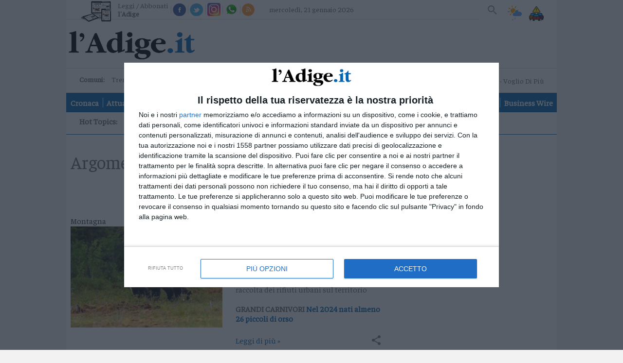

--- FILE ---
content_type: text/html;charset=utf-8
request_url: https://www.ladige.it/topics/Tag/orsi?pag=3
body_size: 20256
content:

<!doctype html>
<html lang="it" itemscope itemtype="https://schema.org/WebPage">
        <head>
    <meta charset="utf-8" />
                            <title>topics | l'Adige.it</title>
          <meta name="robots" content="index, follow" />
                <link rel="canonical" href="https://www.ladige.it/topics/Tag/orsi" />
    <meta name="language" content="Italiano" />
          <meta name="description" content="L’Adige è il quotidiano di Trento continuamente aggiornato, con foto e video, su cronaca, politica, sport, cultura, spettacoli ed economia">
        <link rel="search" type="application/opensearchdescription+xml" href="" title="Cerca su l'Adige" />
    <link rel="image_src" href="https://www.ladige.it/public/images/logo/adige.png"/>
    <meta name="title" content="topics | l'Adige.it">
    <meta name="DC.title" content="topics | l'Adige.it">
    <meta name="siteBrand" content=""/>
    <meta name="siteLabel" content="l'Adige"/>
    <meta name="edition" content=""/>
        <meta property="og:site_name" content="l'Adige"/>
    <meta property="og:url" content="https://www.ladige.it"/>
    <meta property="og:type" content="website"/>
    <meta property="og:image" content="/public/images/logo/adige.png"/>
    <meta property="og:title" content="topics | l'Adige.it"/>
    <meta property="og:description" content="L’Adige è il quotidiano di Trento continuamente aggiornato, con foto e video, su cronaca, politica, sport, cultura, spettacoli ed economia" />
        <meta property="fb:app_id" content="256281040558"/>
    <meta name="viewport" content="width=device-width, initial-scale=1" />
    <link rel="icon" type="image/png" href="https://www.ladige.it/others/favicon/adige.ico" sizes="56x56">
    <meta name="theme-color" content="#4298b6">
    <meta name="msapplication-TileColor" content="#4298b6"/> 
    <meta name="application-name" content="l'Adige"/>
          
                  <link rel="stylesheet" type="text/css" href="/cssresources/1757945201.css" />
                      <script src="/jsresources/header-1757945201.js"></script>
                                                                                <script>
  $(function() {
    window.currentUser.isLogged().always(function(data) {
      if (data) {
        $.ajax({ url: "/personalization?articleId=policy:2.811", method: "POST" });
      }
    });
  });
</script>
          <meta property="og:title" content="topics">
<meta property="og:site_name" content="l'Adige">

  <meta property="og:url" content="https://www.ladige.it/topics/Tag/orsi">
  
<meta property="og:description" content="l'Adige">
<meta property="og:type" content="website">

          <script src="https://platform.instagram.com/en_US/embeds.js"></script>                                <script>
  (function(i,s,o,g,r,a,m){i['GoogleAnalyticsObject']=r;i[r]=i[r]||function(){
  (i[r].q=i[r].q||[]).push(arguments)},i[r].l=1*new Date();a=s.createElement(o),
  m=s.getElementsByTagName(o)[0];a.async=1;a.src=g;m.parentNode.insertBefore(a,m)
  })(window,document,'script','https://www.google-analytics.com/analytics.js','ga');
  ga('create', 'UA-93378031-3', 'auto');
  var at = Cookies.get('accessToken');
  if (at) {
    var userId = at.split('::')[0];
    ga('set', 'userId', userId);
  }
              ga('send', 'pageview', {
    'dimension1': 'prod',
    'dimension2': '2.808',
    'dimension3': '2.811',
    'dimension4': '',
    'dimension5': 'page',
    'dimension9': '[2.808][2.811]'
              });
  function galleryGA(currImage) {
    ga('send', 'pageview', {
    'dimension1': 'prod',
    'dimension2': '2.808',
    'dimension3': '2.811',
    'dimension4': '',
    'dimension5': 'page',
    'dimension9': '[2.808][2.811]'
                });
  };
  function objectGA(videoid, videopagepath) {
    videopath = '[2.808][2.811]' + '[' + videoid + ']';
    ga('send', 'pageview', videopagepath, {
    'dimension1': 'prod',
    'dimension2': '2.808',
    'dimension3': '2.811',
    'dimension4': videoid,
    'dimension5': 'page',
    'dimension9': videopath
                });
  };
  </script>
        <link rel="stylesheet" type="text/css" href="/dist/style_adige.min.css">
    <link rel="stylesheet" type="text/css" href="/css/style.min.css"/>
    <script src="https://ajax.googleapis.com/ajax/libs/jquery/1.11.0/jquery.min.js"></script>
          <link rel="stylesheet" type="text/css" href="/fix-accesspoint-and-newsletter-7.135037">
    
    <script src="/js/joined.min.js"></script>
    <script>
  var path_after_domain=window.location.pathname;
  path_after_domain = path_after_domain.replace('/cmlink/l-adige', '');
  var path_array = path_after_domain.split("/");
  if (path_array.length > 1) {
    var section = path_array[1];
  }
  if (path_array.length > 2) {
    var category = path_array[2];
  }
  window.googletag = window.googletag || {cmd: []};

  var adTargetsObj= {}

  if (category != undefined) {
    adTargetsObj.section = section;
    adTargetsObj.category = category;
  } else {
    adTargetsObj.section = section;
  }

  googletag.cmd.push(function() {
    googletag.pubads().addEventListener("slotRenderEnded", function (e) {
      console.log(
        "====== SLOT RENDER ENDED =======",
        e.slot.getSlotElementId(),
        !e.isEmpty
      );
      var _gptElId = e.slot.getSlotElementId();

      if (_gptElId === "H4" && e.isEmpty) {
        var artsContainerEl = document.querySelector(".leader-block--small-articles.first-part");
        var adH4 = artsContainerEl.querySelector("article:nth-child(4)");
        adH4.style.display = "none";
      }
      if (_gptElId === "H4" && !e.isEmpty) {
        var artsContainerEl = document.querySelector(".leader-block--small-articles.first-part");
        var articleEl = artsContainerEl.querySelector("article:nth-child(3)");
        articleEl.style.display = "none";
      }
      if (_gptElId === "H3" && !e.isEmpty) {
        var mostReadEl = document.querySelector(".most-read-widget");
        var adH3 = document.getElementById("H3");
        adH3.style.display = "block";
        mostReadEl.style.display = "none";
        mostReadEl.style.marginTop = "27px";
      }

      if (_gptElId === "H3" && e.isEmpty) {
        var mostReadEl = document.querySelector(".most-read-widget");
        var adH3 = document.getElementById("H3");
        adH3.style.display = "none";
        mostReadEl.style.display = "block";
        mostReadEl.style.marginTop = "0";
      }

      if (_gptElId == "dlab-ad-IS" && e.isEmpty) {
        var scriptElement = document.createElement('script');
        scriptElement.src = "https://cdn.yobee.it/ad/yb-ladigeit.js";
        scriptElement.type = 'text/javascript';
        document.head.appendChild(scriptElement);
        
        var link = document.createElement( "link" );
        link.href = "https://cdn.yobee.it/ad/yb-ladigeit.css";
        link.rel = "stylesheet";
        document.head.appendChild(link);

        var adkSlot = document.createElement('div');
        adkSlot.id = 'yobee-intro';
        document.body.appendChild(adkSlot);
      }
    });
  });
</script>
<!-- Original Athesia Code -->
<script type="text/javascript" src="https://www.stol.it/js/ads/athesia_react.js"></script>
<script>athesia_react.initAds({adTargets: adTargetsObj});</script> 
<!-- End Original Athesia Code -->

<!-- Google tag (gtag.js) -->
<script async src="https://www.googletagmanager.com/gtag/js?id=G-CDN653B91C"></script>
<script>
  window.dataLayer = window.dataLayer || [];
  function gtag(){dataLayer.push(arguments);}
  gtag('js', new Date());

  gtag('config', 'G-CDN653B91C');
</script>              <!-- InMobi Choice. Consent Manager Tag v3.0 (for TCF 2.2) -->
<script type="text/javascript" async=true>
(function() {
  //var host = window.location.hostname;
  var host = "www.ladige.it";
  var element = document.createElement('script');
  var firstScript = document.getElementsByTagName('script')[0];
  var url = 'https://cmp.inmobi.com'
    .concat('/choice/', 'AGG75WvU0MNU5', '/', host, '/choice.js?tag_version=V3');
  var uspTries = 0;
  var uspTriesLimit = 3;
  element.async = true;
  element.type = 'text/javascript';
  element.src = url;

  firstScript.parentNode.insertBefore(element, firstScript);

  function makeStub() {
    var TCF_LOCATOR_NAME = '__tcfapiLocator';
    var queue = [];
    var win = window;
    var cmpFrame;

    function addFrame() {
      var doc = win.document;
      var otherCMP = !!(win.frames[TCF_LOCATOR_NAME]);

      if (!otherCMP) {
        if (doc.body) {
          var iframe = doc.createElement('iframe');

          iframe.style.cssText = 'display:none';
          iframe.name = TCF_LOCATOR_NAME;
          doc.body.appendChild(iframe);
        } else {
          setTimeout(addFrame, 5);
        }
      }
      return !otherCMP;
    }

    function tcfAPIHandler() {
      var gdprApplies;
      var args = arguments;

      if (!args.length) {
        return queue;
      } else if (args[0] === 'setGdprApplies') {
        if (
          args.length > 3 &&
          args[2] === 2 &&
          typeof args[3] === 'boolean'
        ) {
          gdprApplies = args[3];
          if (typeof args[2] === 'function') {
            args[2]('set', true);
          }
        }
      } else if (args[0] === 'ping') {
        var retr = {
          gdprApplies: gdprApplies,
          cmpLoaded: false,
          cmpStatus: 'stub'
        };

        if (typeof args[2] === 'function') {
          args[2](retr);
        }
      } else {
        if(args[0] === 'init' && typeof args[3] === 'object') {
          args[3] = Object.assign(args[3], { tag_version: 'V3' });
        }
        queue.push(args);
      }
    }

    function postMessageEventHandler(event) {
      var msgIsString = typeof event.data === 'string';
      var json = {};

      try {
        if (msgIsString) {
          json = JSON.parse(event.data);
        } else {
          json = event.data;
        }
      } catch (ignore) {}

      var payload = json.__tcfapiCall;

      if (payload) {
        window.__tcfapi(
          payload.command,
          payload.version,
          function(retValue, success) {
            var returnMsg = {
              __tcfapiReturn: {
                returnValue: retValue,
                success: success,
                callId: payload.callId
              }
            };
            if (msgIsString) {
              returnMsg = JSON.stringify(returnMsg);
            }
            if (event && event.source && event.source.postMessage) {
              event.source.postMessage(returnMsg, '*');
            }
          },
          payload.parameter
        );
      }
    }

    while (win) {
      try {
        if (win.frames[TCF_LOCATOR_NAME]) {
          cmpFrame = win;
          break;
        }
      } catch (ignore) {}

      if (win === window.top) {
        break;
      }
      win = win.parent;
    }
    if (!cmpFrame) {
      addFrame();
      win.__tcfapi = tcfAPIHandler;
      win.addEventListener('message', postMessageEventHandler, false);
    }
  };

  makeStub();

  function makeGppStub() {
    const CMP_ID = 10;
    const SUPPORTED_APIS = [
      '2:tcfeuv2',
      '6:uspv1',
      '7:usnatv1',
      '8:usca',
      '9:usvav1',
      '10:uscov1',
      '11:usutv1',
      '12:usctv1'
    ];

    window.__gpp_addFrame = function (n) {
      if (!window.frames[n]) {
        if (document.body) {
          var i = document.createElement("iframe");
          i.style.cssText = "display:none";
          i.name = n;
          document.body.appendChild(i);
        } else {
          window.setTimeout(window.__gpp_addFrame, 10, n);
        }
      }
    };
    window.__gpp_stub = function () {
      var b = arguments;
      __gpp.queue = __gpp.queue || [];
      __gpp.events = __gpp.events || [];

      if (!b.length || (b.length == 1 && b[0] == "queue")) {
        return __gpp.queue;
      }

      if (b.length == 1 && b[0] == "events") {
        return __gpp.events;
      }

      var cmd = b[0];
      var clb = b.length > 1 ? b[1] : null;
      var par = b.length > 2 ? b[2] : null;
      if (cmd === "ping") {
        clb(
          {
            gppVersion: "1.1", // must be “Version.Subversion”, current: “1.1”
            cmpStatus: "stub", // possible values: stub, loading, loaded, error
            cmpDisplayStatus: "hidden", // possible values: hidden, visible, disabled
            signalStatus: "not ready", // possible values: not ready, ready
            supportedAPIs: SUPPORTED_APIS, // list of supported APIs
            cmpId: CMP_ID, // IAB assigned CMP ID, may be 0 during stub/loading
            sectionList: [],
            applicableSections: [-1],
            gppString: "",
            parsedSections: {},
          },
          true
        );
      } else if (cmd === "addEventListener") {
        if (!("lastId" in __gpp)) {
          __gpp.lastId = 0;
        }
        __gpp.lastId++;
        var lnr = __gpp.lastId;
        __gpp.events.push({
          id: lnr,
          callback: clb,
          parameter: par,
        });
        clb(
          {
            eventName: "listenerRegistered",
            listenerId: lnr, // Registered ID of the listener
            data: true, // positive signal
            pingData: {
              gppVersion: "1.1", // must be “Version.Subversion”, current: “1.1”
              cmpStatus: "stub", // possible values: stub, loading, loaded, error
              cmpDisplayStatus: "hidden", // possible values: hidden, visible, disabled
              signalStatus: "not ready", // possible values: not ready, ready
              supportedAPIs: SUPPORTED_APIS, // list of supported APIs
              cmpId: CMP_ID, // list of supported APIs
              sectionList: [],
              applicableSections: [-1],
              gppString: "",
              parsedSections: {},
            },
          },
          true
        );
      } else if (cmd === "removeEventListener") {
        var success = false;
        for (var i = 0; i < __gpp.events.length; i++) {
          if (__gpp.events[i].id == par) {
            __gpp.events.splice(i, 1);
            success = true;
            break;
          }
        }
        clb(
          {
            eventName: "listenerRemoved",
            listenerId: par, // Registered ID of the listener
            data: success, // status info
            pingData: {
              gppVersion: "1.1", // must be “Version.Subversion”, current: “1.1”
              cmpStatus: "stub", // possible values: stub, loading, loaded, error
              cmpDisplayStatus: "hidden", // possible values: hidden, visible, disabled
              signalStatus: "not ready", // possible values: not ready, ready
              supportedAPIs: SUPPORTED_APIS, // list of supported APIs
              cmpId: CMP_ID, // CMP ID
              sectionList: [],
              applicableSections: [-1],
              gppString: "",
              parsedSections: {},
            },
          },
          true
        );
      } else if (cmd === "hasSection") {
        clb(false, true);
      } else if (cmd === "getSection" || cmd === "getField") {
        clb(null, true);
      }
      //queue all other commands
      else {
        __gpp.queue.push([].slice.apply(b));
      }
    };
    window.__gpp_msghandler = function (event) {
      var msgIsString = typeof event.data === "string";
      try {
        var json = msgIsString ? JSON.parse(event.data) : event.data;
      } catch (e) {
        var json = null;
      }
      if (typeof json === "object" && json !== null && "__gppCall" in json) {
        var i = json.__gppCall;
        window.__gpp(
          i.command,
          function (retValue, success) {
            var returnMsg = {
              __gppReturn: {
                returnValue: retValue,
                success: success,
                callId: i.callId,
              },
            };
            event.source.postMessage(msgIsString ? JSON.stringify(returnMsg) : returnMsg, "*");
          },
          "parameter" in i ? i.parameter : null,
          "version" in i ? i.version : "1.1"
        );
      }
    };
    if (!("__gpp" in window) || typeof window.__gpp !== "function") {
      window.__gpp = window.__gpp_stub;
      window.addEventListener("message", window.__gpp_msghandler, false);
      window.__gpp_addFrame("__gppLocator");
    }
  };

  makeGppStub();

  var uspStubFunction = function() {
    var arg = arguments;
    if (typeof window.__uspapi !== uspStubFunction) {
      setTimeout(function() {
        if (typeof window.__uspapi !== 'undefined') {
          window.__uspapi.apply(window.__uspapi, arg);
        }
      }, 500);
    }
  };

  var checkIfUspIsReady = function() {
    uspTries++;
    if (window.__uspapi === uspStubFunction && uspTries < uspTriesLimit) {
      console.warn('USP is not accessible');
    } else {
      clearInterval(uspInterval);
    }
  };

  if (typeof window.__uspapi === 'undefined') {
    window.__uspapi = uspStubFunction;
    var uspInterval = setInterval(checkIfUspIsReady, 6000);
  }
})();
</script>
<!-- End InMobi Choice. Consent Manager Tag v3.0 (for TCF 2.2) -->        <script async src="https://securepubads.g.doubleclick.net/tag/js/gpt.js"></script>
    <script src='https://webtools-6201a3d484184c6cb0bcd999c249a471.msvdn.net/js/mainstreaming.js'></script>
<script>
__tcfapi('addEventListener', 2, function(tcData,success) {
  if(success && tcData.eventStatus === 'tcloaded') {
    $.getScript('https://widgets.outbrain.com/outbrain.js', function() {});
    if (document.getElementById("disqus_thread") != null) {
      document.getElementById("disqus_thread").style.display = "";
    }
    __tcfapi('removeEventListener', 2, function (success) {
      if(success) {
      }
    }, tcData.listenerId);
  } else {
    if (tcData.eventStatus === 'useractioncomplete') {
      $.getScript('https://widgets.outbrain.com/outbrain.js', function() {});
      if (document.getElementById("disqus_thread") != null) {
        document.getElementById("disqus_thread").style.display = "";
      }
    } else {
      if (document.getElementById("disqus_thread") != null) {
        document.getElementById("disqus_thread").style.display = "none";
      }
    }
  }
});
</script>
<!-- Matomo -->
<script>
  var _paq = window._paq = window._paq || [];
  /* tracker methods like "setCustomDimension" should be called before "trackPageView" */
  _paq.push(['trackPageView']);
  _paq.push(['enableLinkTracking']);
  (function() {
    var u="https://webstat.athesia.com/";
    _paq.push(['setTrackerUrl', u+'matomo.php']);
    _paq.push(['setSiteId', '23']);
    var d=document, g=d.createElement('script'), s=d.getElementsByTagName('script')[0];
    g.async=true; g.src=u+'matomo.js'; s.parentNode.insertBefore(g,s);
  })();
</script>
<noscript><p><img src="https://webstat.athesia.com/matomo.php?idsite=23&amp;rec=1" style="border:0;" alt="" /></p></noscript>
<!-- End Matomo Code -->
<script async src="https://cdn.yobee.it/ad/yb-ladigeit.js"></script>
<link rel="stylesheet" href="https://cdn.yobee.it/ad/yb-ladigeit.css">
  </head>    <body class="rubric sidebar default" province="">
      <div id='S20'>
</div>
    <script type="text/javascript" src="//services.brid.tv/player/build/brid.outstream.min.js"></script> <script type="text/javascript"> $bos("Brid_14349321", {"id":"17602","width":"480","height":"270"}); </script>
      <wrapper>
            <container>
                  <header role="banner">
  <input type="checkbox" id="navigation-toggle-box" class="navigation-toggle-box">
  <div class="slim-header">
    <ul class="slim-header--col slim-header--external-links">
                        <li class="slim-header--read-online">
            <a href="https://epaper.ladige.it" title="Leggi / Abbonati">Leggi / Abbonati <span class="slim-header--read-online-paper">l'Adige</span></a>
          </li>
              
            <li class="slim-header--social-icons">
        <div class="facebook">
          <a social-icon="facebook" title="Facebook" itemprop="sameAs">Facebook</a>
          <div class="facebook-popup">
            <iframe name="f23b1e5b47549e6" allowtransparency="true" allowfullscreen="true" scrolling="no" title="fb:like_box Facebook Social Plugin" style="border: medium none; visibility: visible; width: 300px; height: 214px;" src="https://www.facebook.com/v2.0/plugins/like_box.php?app_id=256281040558&amp;channel=http%3A%2F%2Fstaticxx.facebook.com%2Fconnect%2Fxd_arbiter%2Fr%2F0sTQzbapM8j.js%3Fversion%3D42%23cb%3Df2306dafaeb60ea%26domain%3Dwww.ladige.it%26origin%3Dhttps%253A%252F%252Fwww.ladige.it%252Ff1dfb2e098f121c%26relation%3Dparent.parent&amp;container_width=0&amp;header=false&amp;href=http%3A%2F%2Fwww.facebook.com%2Fgiornaleladige&amp;locale=it_IT&amp;sdk=joey&amp;show_border=false" class="" width="1000px" height="1000px" frameborder="0"></iframe>
          </div>
        </div>
        <script>
          $(document).ready(function() {
            $('div.facebook').hover(function() {
              $('.facebook-popup').fadeIn();
              $('.facebook-popup').css('overflow', 'visible');
            }, function() {
              $('.facebook-popup').fadeOut();
              $('.facebook-popup').css('overflow', 'hidden');
            });
          });
        </script>
      </li>
            <li class="slim-header--social-icons">
        <div class="twitter">
          <a social-icon="twitter" title="Twitter" itemprop="sameAs">Twitter</a>
          <div class="twitter-popup">
            <iframe id="twitter-widget-0" scrolling="no" allowtransparency="true" class="twitter-follow-button twitter-follow-button-rendered" style="position: static; visibility: visible; width: 233px; height: 20px;" title="Twitter Follow Button" src="https://platform.twitter.com/widgets/follow_button.89bd237a86eeb0e8b1de842a4b88b09b.it.html#dnt=false&amp;id=twitter-widget-0&amp;lang=it&amp;screen_name=giornaleladige&amp;show_count=true&amp;show_screen_name=true&amp;size=m&amp;time=1491314616838" data-screen-name="giornaleladige" frameborder="0"></iframe>
          </div>
        </div>
        <script>
          $(document).ready(function() {
            $('div.twitter').hover(function() {
              $('.twitter-popup').fadeIn();
              $('.twitter-popup').css('overflow', 'visible');
            }, function() {
              $('.twitter-popup').fadeOut();
              $('.twitter-popup').css('overflow', 'hidden');
            });
          });
        </script>
      </li>
            <li class="slim-header--social-icons">
        <a href="https://www.instagram.com/giornaleladige" social-icon="instagram" title="Instagram" itemprop="sameAs" target="_blank">Instagram</a>
      </li>
      <li class="slim-header--social-icons">
                  <a href="/iniziative/2021/03/15/l-adige-e-su-whatsapp-1.2861862" social-icon="whatsapp" title="Whatsapp">Whatsapp</a>
              </li>
      <li class="slim-header--social-icons">
        <a href="https://www.ladige.it/feed-rss" social-icon="rss" title="RSS">RSS</a>
      </li>
    </ul>
    <div class="slim-header--col slim-header--today">
              <span>mercoledì, 21 gennaio 2026</span>
    </div>
    <div class="slim-header--col slim-header--spacer"></div>
    <ul class="slim-header--col slim-header--internal-links">
      <li class="slim-header--search-item">
        <section class="slim-header--search" rolte="search">
          <h1 class="screen-reader-text">Cerca su l'Adige</h1>
          <form method="get" action="https://www.ladige.it/" itemprop="potentialAction" itemscope itemtype="https://schema.org/SearchAction">

                        <meta name="target" itemprop="target" content="/?q={q}"/>
            <input type="checkbox" id="toggle-searchfield">
            <input type="text" class="slim-header--searchfield" autocomplete="off" placeholder="Cerca nel sito" name="q" id="site-input" itemprop="query-input">
            <input type="hidden" name="view" id="siteBrand" value="">
            <input type="hidden" name="view" id="view-input" value="l'Adige">
            <label for="toggle-searchfield" class="search-button" title="Cerca"></label>
            <button value="Submit" type="submit" id="site-searchformbutton" class="search-button" aria-label="Cerca">Cerca</button>
          </form>
        </section>
      </li>
                                    <li class="slim-header--weather">
        <a href="/adige-meteo#weather--content-trentino" class="slim-header--weather-icon" title="Meteo">Meteo</a>
      </li>
      <li class="slim-header--infotraffico">
        <a href="https://www.ladige.it/info-traffico"  class="slim-header--infotraffico-icon">Info traffico</a>
      </li>
    </ul>
  </div>
  <div class="brand-header">
    <logo>
      <h1 itemprop="publisher" itemscope itemtype="https://schema.org/Brand">
        <a href="https://www.ladige.it" class="logo-image" itemprop="url">
          <span class="screen-reader-text" itemprop="name">l'Adige</span>
          <img class="desk" src="/public/images/logo/adige.png" alt="" itemprop="logo" aria-label="l'Adige">
          <img class="mobile" src="/public/images/logo/adige_mobile.png" alt="" itemprop="logo" aria-label="l'Adige">
        </a>
      </h1>
        <div class="search_mob">
        <section class="slim-header--search2" rolte="search">
          <h1 class="screen-reader-text">Cerca su l'Adige</h1>
          <form method="get" action="https://www.ladige.it/" itemprop="potentialAction" itemscope itemtype="https://schema.org/SearchAction">

                        <meta name="target" itemprop="target" content="/?q={q}"/>
            <input type="checkbox" id="toggle-searchfield2">
            <input type="text" class="slim-header--searchfield2" autocomplete="off" placeholder="Cerca nel sito" name="q" id="site-input" itemprop="query-input">
            <input type="hidden" name="view" id="siteBrand" value="">
            <input type="hidden" name="view" id="view-input" value="l'Adige">
            <label for="toggle-searchfield2" class="search-button2" title="Cerca"></label>
            <button value="Submit" type="submit" id="site-searchformbutton" class="search-button2" aria-label="Cerca">Cerca</button>
          </form>
        </section>
    </div>
        </logo>
    <div class="ad-header">
      <ad-container>
        <div id='S1'>
</div>
      </ad-container>
    </div>
    <label for="navigation-toggle-box" role="button" class="brand-header--toggle-button" aria-controls="navigation" aria-label="Menu" data-ct-label="menu">
      <span class="brand-header--toggle-button-inner">
        <hr />
      </span>
      <span class="screen-reader-text">Menu</span>
    </label>
  </div>

  <div class="nav-header">
    <div class="nav-header--first-col">
      <section class="nav-header--towns">
        <h1 class="nav-header--towns-title">Comuni:</h1>
        <ul class="nav-header--towns-list" itemscope itemtype="https://schema.org/SiteNavigationElement">
                                                    <li class="nav-header--towns-listitem" itemprop="name">
              <a link href="/territori/trento" title="Trento" itemprop="url">Trento</a>
            </li>
                      <li class="nav-header--towns-listitem" itemprop="name">
              <a link href="/territori/rovereto" title="Rovereto" itemprop="url">Rovereto</a>
            </li>
                      <li class="nav-header--towns-listitem" itemprop="name">
              <a link href="/territori/pergine" title="Pergine" itemprop="url">Pergine</a>
            </li>
                      <li class="nav-header--towns-listitem" itemprop="name">
              <a link href="/territori/riva-arco" title="Riva - Arco" itemprop="url">Riva - Arco</a>
            </li>
          
                      <section class="nav-header--towns-all">
              <h1>Territori</h1>
              <ul class="nav-header--towns-all-list">
                                  <li class="nav-header--towns-all-listitem" itemprop="name">
                    <a link href="/territori/basso-sarca-ledro" title="Basso Sarca - Ledro" itemprop="url">Basso Sarca - Ledro</a>
                  </li>
                                  <li class="nav-header--towns-all-listitem" itemprop="name">
                    <a link href="/territori/lavis-rotaliana" title="Lavis - Rotaliana" itemprop="url">Lavis - Rotaliana</a>
                  </li>
                                  <li class="nav-header--towns-all-listitem" itemprop="name">
                    <a link href="/territori/valle-dei-laghi" title="Valle dei Laghi" itemprop="url">Valle dei Laghi</a>
                  </li>
                                  <li class="nav-header--towns-all-listitem" itemprop="name">
                    <a link href="/territori/valsugana-primiero" title="Valsugana - Primiero" itemprop="url">Valsugana - Primiero</a>
                  </li>
                                  <li class="nav-header--towns-all-listitem" itemprop="name">
                    <a link href="/territori/vallagarina" title="Vallagarina" itemprop="url">Vallagarina</a>
                  </li>
                                  <li class="nav-header--towns-all-listitem" itemprop="name">
                    <a link href="/territori/non-sole" title="Non - Sole" itemprop="url">Non - Sole</a>
                  </li>
                                  <li class="nav-header--towns-all-listitem" itemprop="name">
                    <a link href="/territori/fiemme-fassa" title="Fiemme - Fassa" itemprop="url">Fiemme - Fassa</a>
                  </li>
                                  <li class="nav-header--towns-all-listitem" itemprop="name">
                    <a link href="/territori/giudicarie-rendena" title="Giudicarie - Rendena" itemprop="url">Giudicarie - Rendena</a>
                  </li>
                                  <li class="nav-header--towns-all-listitem" itemprop="name">
                    <a link href="/territori/alto-adige-s%C3%BCdtirol" title="Alto Adige - Südtirol" itemprop="url">Alto Adige - Südtirol</a>
                  </li>
                                  <li class="nav-header--towns-all-listitem" itemprop="name">
                    <a link href="/territori/dolomiti" title="Dolomiti" itemprop="url">Dolomiti</a>
                  </li>
                              </ul>
            </section>
                  </ul>
      </section>
                  <a href="https://a9x0x8.mailupclient.com/frontend/forms/Subscription.aspx?idList=1&idForm=1&guid=AAFA5375-BCF1-4E06-965A-E3A98B626156" class="nav-header--other-publisher newsletter" target="_blank">
        Newsletter
      </a>
            <a href="https://abo.athesiamedien.com/beleg-exemplar/f88cd99113471ca2b934a98aa" class="nav-header--other-publisher bazarcasa" target="_blank">
        <img title="Bazar Casa" class="nav-header--other-publisher-logo bazarcasa" src="/public/images/Bazar_Casa.png">
      </a>
            <a href="https://www.radiodolomiti.com/" class="nav-header--other-publisher" target="_blank">
        <img title="Radio Dolomiti" class="nav-header--other-publisher-logo radio" src="/public/images/radio-dolomiti.jpg">
                  <span><b>&nbsp;Ora in onda:&nbsp;</b>Pino Daniele - Voglio Di Più</span>
              </a>
    </div>

    <nav role="navigation" class="nav-header--navigation">
      <h1 class="screen-reader-text">Navigazione principale</h1>
      <ul class="nav-header--navigation-list" itemscope itemtype="https://schema.org/SiteNavigationElement">
        <li class="nav-header--navigation-listitem mobile-only" itemprop="name">
          <a href="https://www.ladige.it" title="Home" itemprop="url">Home</a>
        </li>

                              <li class="nav-header--navigation-listitem" itemprop="name">
              <a href="/cronaca" title="Cronaca" itemprop="url">Cronaca</a>
            </li>
                                        <li class="nav-header--navigation-listitem" itemprop="name">
              <a href="/attualita" title="Attualità" itemprop="url">Attualità</a>
            </li>
                                        <li class="nav-header--navigation-listitem" itemprop="name">
              <a href="/economia" title="Economia" itemprop="url">Economia</a>
            </li>
                                        <li class="nav-header--navigation-listitem" itemprop="name">
              <a href="/cultura-e-spettacoli" title="Cultura e Spettacoli" itemprop="url">Cultura e Spettacoli</a>
            </li>
                                        <li class="nav-header--navigation-listitem" itemprop="name">
              <a href="/salute-e-benessere" title="Salute e Benessere" itemprop="url">Salute e Benessere</a>
            </li>
                                        <li class="nav-header--navigation-listitem" itemprop="name">
              <a href="/montagna" title="Montagna" itemprop="url">Montagna</a>
            </li>
                                        <li class="nav-header--navigation-listitem" itemprop="name">
              <a href="/tecnologia" title="Tecnologia" itemprop="url">Tecnologia</a>
            </li>
                                                          <li class="nav-header--navigation-listitem" itemprop="name">
              <a href="/sport" title="Sport" itemprop="url">Sport</a>
            </li>
                                        <li class="nav-header--navigation-listitem" itemprop="name">
              <a href="/foto" title="Foto" itemprop="url">Foto</a>
            </li>
                                        <li class="nav-header--navigation-listitem" itemprop="name">
              <a href="/video" title="Video" itemprop="url">Video</a>
            </li>
                                                                                                                                                                                                                                                                                                    <li class="nav-header--navigation-listitem" itemprop="name">
              <a href="/business-wire" title="Business Wire" itemprop="url">Business Wire</a>
            </li>
                                    
        <li class="nav-header--navigation-listitem mobile-only" itemprop="name">
          <a href="https://epaper.ladige.it" title="Edicola" itemprop="url">Edicola</a>
        </li>
      </ul>
    </nav>
                      <div class="nav-header--vertical-channel">
        <h1 class="screen-reader-hottopic">Hot Topics:</h1>
        <ul class="nav-header--vertical-channel-list" itemscope itemtype="https://schema.org/SiteNavigationElement">
                                    <li class="nav-header--vertical-channel-listitem" itemprop="name">
                  
<a href="https://www.ladige.it/focus/Tag/milanocortina" title="Milano-Cortina" itemprop="url">Milano-Cortina</a>              </li>
                                                <li class="nav-header--vertical-channel-listitem" itemprop="name">
                  
<a href="https://www.ladige.it/topics/Tag/adige80" title="Gli 80 anni dell'Adige" itemprop="url">Gli 80 anni dell'Adige</a>              </li>
                                                <li class="nav-header--vertical-channel-listitem" itemprop="name">
                  
<a href="https://www.ladige.it/topics/Tag/soldatidisventura" title="Podcast: Soldati di sventura" itemprop="url">Podcast: Soldati di sventura</a>              </li>
                              </ul>
      </div>
      </div>
</header>
                <main role="main">
          <ad-container>
            <div ad-item>
                              <div id='S2'>
</div>
                          </div>
          </ad-container>
          <content-block>
            <section class="content-block--main">
                                            <section class="main">
                                                          <div class="rubric--content">
                      
                            <header class="sidebar--header">
                                    <h1 class="sidebar--header-title" itemprop="headline name">
        <small>Argomento:</small>
        orsi      </h1>
      </header>
                                                                <article class="article" >
    <a href="/territori/trento/2025/05/26/monte-bondone-in-arrivo-i-primi-30-gusci-anti-orso-contro-le-incursioni-della-fauna-selvatica-1.4084815" class="article--image">
        <div class="article--image-img">
                                                                    <img lazy data-original="/image/contentid/policy:1.4084814:1748264199/a2607bc861c4f4cecb0f9aa20b9997d0.jpg?f=3x2&w=299&$p$f$w=8d34c43" title="a2607bc861c4f4cecb0f9aa20b9997d0.jpg">
                                  </div>
                  <span class="article--badge">      Montagna
  </span>
            </a>
    <div class="article--text">
        <header class="article--header">
            <a href="/territori/trento/2025/05/26/monte-bondone-in-arrivo-i-primi-30-gusci-anti-orso-contro-le-incursioni-della-fauna-selvatica-1.4084815" class="article--title">
                <h1>Monte Bondone: in arrivo i primi 30 gusci anti-orso contro le incursioni della fauna selvatica</h1>
            </a>
        </header>
        <div class="article--content">
            <div class="article--content-description">
              <p>I costi saranno integralmente coperti da contributo provinciale. L’intervento è stato realizzato da Dolomiti Ambiente, in quanto ente gestore del servizio di raccolta dei rifiuti urbani sul territorio<br />
<br />
<strong>GRANDI CARNIVORI ​​​​</strong><a href="https://www.ladige.it/montagna/2025/05/07/grandi-carnivori-tutti-i-dati-aggiornati-nel-2024-nati-almeno-26-piccoli-di-orso-1.4068700"><strong>Nel 2024 nati almeno 26 piccoli di orso</strong></a></p>

            </div>
        </div>
        <footer class="article--footer">
            <a link href="/territori/trento/2025/05/26/monte-bondone-in-arrivo-i-primi-30-gusci-anti-orso-contro-le-incursioni-della-fauna-selvatica-1.4084815" class="article--more">Leggi di più</a>
                              <div id="sharesocial-artlst-1-4084815" class="sharesocial" data-itemCode="artlst-1-4084815" data-itemTitle="Monte Bondone: in arrivo i primi 30 gusci anti-orso contro le incursioni della fauna selvatica"
      data-link="https://www.ladige.it/territori/trento/2025/05/26/monte-bondone-in-arrivo-i-primi-30-gusci-anti-orso-contro-le-incursioni-della-fauna-selvatica-1.4084815" data-escapedLink="https%3A%2F%2Fwww.ladige.it%2Fterritori%2Ftrento%2F2025%2F05%2F26%2Fmonte-bondone-in-arrivo-i-primi-30-gusci-anti-orso-contro-le-incursioni-della-fauna-selvatica-1.4084815" data-domain="www.ladige.it"
      data-facebookAppId="256281040558" data-twitterBrand="giornaleladige">
    <a class="article--sharebutton">Condividi</a>
    <div id="sharesocial-popup-artlst-1-4084815" class="sharesocial-popup" loaded="false">
                        <div class="whatsapp">
        <a class= "whatsapp" href="https://api.whatsapp.com/send?text=https://www.ladige.it/territori/trento/2025/05/26/monte-bondone-in-arrivo-i-primi-30-gusci-anti-orso-contro-le-incursioni-della-fauna-selvatica-1.4084815"  target="_blank" title="Condividi questo articolo su Whatsapp">
          Condividi questo articolo su Whatsapp
        </a>
      </div>
    </div>
  </div>
        </footer>
    </div>
  </article>
                            <article class="article" >
    <a href="/montagna/2025/05/07/grandi-carnivori-tutti-i-dati-aggiornati-nel-2024-nati-almeno-26-piccoli-di-orso-1.4068700" class="article--image">
        <div class="article--image-img">
                                                                    <img lazy data-original="/image/contentid/policy:1.4068699:1746623004/Unknown-1.jpeg?f=3x2&w=299&$p$f$w=af84cc4" title="Unknown-1.jpeg">
                                  </div>
                  <span class="article--badge">      Animali
  </span>
            </a>
    <div class="article--text">
        <header class="article--header">
            <a href="/montagna/2025/05/07/grandi-carnivori-tutti-i-dati-aggiornati-nel-2024-nati-almeno-26-piccoli-di-orso-1.4068700" class="article--title">
                <h1>Grandi carnivori, tutti i dati aggiornati: nel 2024 nati almeno 26 piccoli di orso. Il rapporto completo</h1>
            </a>
        </header>
        <div class="article--content">
            <div class="article--content-description">
              <p>La popolazione di lupo si conferma invece stabile.&nbsp;Cresce infine la presenza dello sciacallo dorato. Lo scorso anno complessivamente&nbsp;sono stati 508 i capi di bestiame predati, in gran parte (467) dal lupo. A questi numeri si aggiungono 231 esemplari di bassa corte (galline e conigli) predati dall’orso.&nbsp;Sul fronte della sicurezza stradale, sono stati registrati 15 incidenti con orsi (1 mortale per l’animale) e 8 con lupi</p>

            </div>
        </div>
        <footer class="article--footer">
            <a link href="/montagna/2025/05/07/grandi-carnivori-tutti-i-dati-aggiornati-nel-2024-nati-almeno-26-piccoli-di-orso-1.4068700" class="article--more">Leggi di più</a>
                              <div id="sharesocial-artlst-1-4068700" class="sharesocial" data-itemCode="artlst-1-4068700" data-itemTitle="Grandi carnivori, tutti i dati aggiornati: nel 2024 nati almeno 26 piccoli di orso. Il rapporto completo"
      data-link="https://www.ladige.it/montagna/2025/05/07/grandi-carnivori-tutti-i-dati-aggiornati-nel-2024-nati-almeno-26-piccoli-di-orso-1.4068700" data-escapedLink="https%3A%2F%2Fwww.ladige.it%2Fmontagna%2F2025%2F05%2F07%2Fgrandi-carnivori-tutti-i-dati-aggiornati-nel-2024-nati-almeno-26-piccoli-di-orso-1.4068700" data-domain="www.ladige.it"
      data-facebookAppId="256281040558" data-twitterBrand="giornaleladige">
    <a class="article--sharebutton">Condividi</a>
    <div id="sharesocial-popup-artlst-1-4068700" class="sharesocial-popup" loaded="false">
                        <div class="whatsapp">
        <a class= "whatsapp" href="https://api.whatsapp.com/send?text=https://www.ladige.it/montagna/2025/05/07/grandi-carnivori-tutti-i-dati-aggiornati-nel-2024-nati-almeno-26-piccoli-di-orso-1.4068700"  target="_blank" title="Condividi questo articolo su Whatsapp">
          Condividi questo articolo su Whatsapp
        </a>
      </div>
    </div>
  </div>
        </footer>
    </div>
  </article>
                            <article class="article" >
    <a href="/territori/giudicarie-rendena/2025/04/18/orsi-dissuasori-sonori-e-luminosi-per-le-malghe-1.4054608" class="article--image">
        <div class="article--image-img">
                                                                    <img lazy data-original="/image/contentid/policy:1.4054607:1744991356/179181732_1535560326648521_1503149722492940173_n.jpg?f=3x2&w=299&$p$f$w=284006a" title="179181732_1535560326648521_1503149722492940173_n.jpg">
                                  </div>
                  <span class="article--badge">      Allevatori
  </span>
            </a>
    <div class="article--text">
        <header class="article--header">
            <a href="/territori/giudicarie-rendena/2025/04/18/orsi-dissuasori-sonori-e-luminosi-per-le-malghe-1.4054608" class="article--title">
                <h1>Orsi, dissuasori sonori e luminosi per le malghe</h1>
            </a>
        </header>
        <div class="article--content">
            <div class="article--content-description">
              <p>
	In Rendena l’iniziativa&nbsp;degli allevatori insieme al Parco Adamello Brenta e al Dipartimento fauna. Progetto innovativo anche per fare del letame compost di qualit&agrave;
</p>
            </div>
        </div>
        <footer class="article--footer">
            <a link href="/territori/giudicarie-rendena/2025/04/18/orsi-dissuasori-sonori-e-luminosi-per-le-malghe-1.4054608" class="article--more">Leggi di più</a>
                              <div id="sharesocial-artlst-1-4054608" class="sharesocial" data-itemCode="artlst-1-4054608" data-itemTitle="Orsi, dissuasori sonori e luminosi per le malghe"
      data-link="https://www.ladige.it/territori/giudicarie-rendena/2025/04/18/orsi-dissuasori-sonori-e-luminosi-per-le-malghe-1.4054608" data-escapedLink="https%3A%2F%2Fwww.ladige.it%2Fterritori%2Fgiudicarie-rendena%2F2025%2F04%2F18%2Forsi-dissuasori-sonori-e-luminosi-per-le-malghe-1.4054608" data-domain="www.ladige.it"
      data-facebookAppId="256281040558" data-twitterBrand="giornaleladige">
    <a class="article--sharebutton">Condividi</a>
    <div id="sharesocial-popup-artlst-1-4054608" class="sharesocial-popup" loaded="false">
                        <div class="whatsapp">
        <a class= "whatsapp" href="https://api.whatsapp.com/send?text=https://www.ladige.it/territori/giudicarie-rendena/2025/04/18/orsi-dissuasori-sonori-e-luminosi-per-le-malghe-1.4054608"  target="_blank" title="Condividi questo articolo su Whatsapp">
          Condividi questo articolo su Whatsapp
        </a>
      </div>
    </div>
  </div>
        </footer>
    </div>
  </article>
                            <article class="article" >
    <a href="/cronaca/2025/04/02/la-slovacchia-abbattera-350-orsi-il-presidente-non-si-puo-avere-paura-di-andare-nel-bosco-1.4040270" class="article--image">
        <div class="article--image-img">
                                                                    <img lazy data-original="/image/contentid/policy:1.4040269:1743617291/1b0da38bb16852ce3a8fa7789a3e5bf4.jpg?f=3x2&w=299&$p$f$w=09a1cd4" title="1b0da38bb16852ce3a8fa7789a3e5bf4.jpg">
                                  </div>
                  <span class="article--badge">      Animali  <span class="article--badge--2">/ Il caso</span>
  </span>
            </a>
    <div class="article--text">
        <header class="article--header">
            <a href="/cronaca/2025/04/02/la-slovacchia-abbattera-350-orsi-il-presidente-non-si-puo-avere-paura-di-andare-nel-bosco-1.4040270" class="article--title">
                <h1>La Slovacchia abbatterà 350 orsi, il presidente: “Non si può avere paura di andare nel bosco”</h1>
            </a>
        </header>
        <div class="article--content">
            <div class="article--content-description">
              <p>Sabato prossimo, il 5 aprile 2023, intanto ricorre il secondo anniversario della morte del trentino Andrea Papi, ucciso dall'orsa Jj4 nei boschi di Caldes</p>

<p><strong>NORME<a href="https://www.ladige.it/cronaca/2025/03/31/in-trentino-sara-possibile-abbattere-al-massimo-cinque-lupi-1.4037566"> In Trentino sarà possibile abbattere al massimo cinque lupi</a><br />
STUDIO <a href="https://www.ladige.it/cronaca/2024/11/11/studio-antropologico-molti-residenti-non-hanno-una-posizione-netta-sugli-orsi-1.3924513">Molti residenti non hanno una posizione netta sugli orsi</a></strong></p>

            </div>
        </div>
        <footer class="article--footer">
            <a link href="/cronaca/2025/04/02/la-slovacchia-abbattera-350-orsi-il-presidente-non-si-puo-avere-paura-di-andare-nel-bosco-1.4040270" class="article--more">Leggi di più</a>
                              <div id="sharesocial-artlst-1-4040270" class="sharesocial" data-itemCode="artlst-1-4040270" data-itemTitle="La Slovacchia abbatter&agrave; 350 orsi, il presidente: &ldquo;Non si pu&ograve; avere paura di andare nel bosco&rdquo;"
      data-link="https://www.ladige.it/cronaca/2025/04/02/la-slovacchia-abbattera-350-orsi-il-presidente-non-si-puo-avere-paura-di-andare-nel-bosco-1.4040270" data-escapedLink="https%3A%2F%2Fwww.ladige.it%2Fcronaca%2F2025%2F04%2F02%2Fla-slovacchia-abbattera-350-orsi-il-presidente-non-si-puo-avere-paura-di-andare-nel-bosco-1.4040270" data-domain="www.ladige.it"
      data-facebookAppId="256281040558" data-twitterBrand="giornaleladige">
    <a class="article--sharebutton">Condividi</a>
    <div id="sharesocial-popup-artlst-1-4040270" class="sharesocial-popup" loaded="false">
                        <div class="whatsapp">
        <a class= "whatsapp" href="https://api.whatsapp.com/send?text=https://www.ladige.it/cronaca/2025/04/02/la-slovacchia-abbattera-350-orsi-il-presidente-non-si-puo-avere-paura-di-andare-nel-bosco-1.4040270"  target="_blank" title="Condividi questo articolo su Whatsapp">
          Condividi questo articolo su Whatsapp
        </a>
      </div>
    </div>
  </div>
        </footer>
    </div>
  </article>
                            <article class="article" >
    <a href="/cronaca/2025/03/25/failoni-si-allo-spray-anti-orso-passo-importante-per-la-sicurezza-in-montagna-1.4032960" class="article--image">
        <div class="article--image-img">
                                                                    <img lazy data-original="/image/contentid/policy:1.4032959:1742927985/Unknown.jpeg?f=3x2&w=299&$p$f$w=f47271e" title="Unknown.jpeg">
                                  </div>
                  <span class="article--badge">      Fauna  <span class="article--badge--2">/ Politica</span>
  </span>
            </a>
    <div class="article--text">
        <header class="article--header">
            <a href="/cronaca/2025/03/25/failoni-si-allo-spray-anti-orso-passo-importante-per-la-sicurezza-in-montagna-1.4032960" class="article--title">
                <h1>Failoni: “Sì allo spray anti orso, passo importante per la sicurezza in montagna”</h1>
            </a>
        </header>
        <div class="article--content">
            <div class="article--content-description">
              <p>L’assessore provinciale con delega ai grandi carnivori: “Devono averlo tutti quelli che lavorano&nbsp;nel bosco, come ad esempio&nbsp;i custodi forestali e&nbsp;le guide alpine”<br />
<br />
<strong>LO SPRAY<a href="https://www.ladige.it/cronaca/2025/03/25/la-proposta-spray-anti-orso-anche-per-polizia-locale-e-protezione-civile-1.4032841"> Cattoi: a breve il via libera</a></strong></p>

            </div>
        </div>
        <footer class="article--footer">
            <a link href="/cronaca/2025/03/25/failoni-si-allo-spray-anti-orso-passo-importante-per-la-sicurezza-in-montagna-1.4032960" class="article--more">Leggi di più</a>
                              <div id="sharesocial-artlst-1-4032960" class="sharesocial" data-itemCode="artlst-1-4032960" data-itemTitle="Failoni: &ldquo;S&igrave; allo spray anti orso, passo importante per la sicurezza in montagna&rdquo;"
      data-link="https://www.ladige.it/cronaca/2025/03/25/failoni-si-allo-spray-anti-orso-passo-importante-per-la-sicurezza-in-montagna-1.4032960" data-escapedLink="https%3A%2F%2Fwww.ladige.it%2Fcronaca%2F2025%2F03%2F25%2Ffailoni-si-allo-spray-anti-orso-passo-importante-per-la-sicurezza-in-montagna-1.4032960" data-domain="www.ladige.it"
      data-facebookAppId="256281040558" data-twitterBrand="giornaleladige">
    <a class="article--sharebutton">Condividi</a>
    <div id="sharesocial-popup-artlst-1-4032960" class="sharesocial-popup" loaded="false">
                        <div class="whatsapp">
        <a class= "whatsapp" href="https://api.whatsapp.com/send?text=https://www.ladige.it/cronaca/2025/03/25/failoni-si-allo-spray-anti-orso-passo-importante-per-la-sicurezza-in-montagna-1.4032960"  target="_blank" title="Condividi questo articolo su Whatsapp">
          Condividi questo articolo su Whatsapp
        </a>
      </div>
    </div>
  </div>
        </footer>
    </div>
  </article>
                      <article class="article">
    <a href="/video/covelo-nuova-visita-dell-orso-nel-recinto-non-trova-animali-e-si-fa-il-bagnetto-1.4026168" class="article--image">
        <div class="article--image-img">
                  <img id="daily_x9gasbm" src="">
            <script>
              $.get("https://api.dailymotion.com/video/x9gasbm?fields=thumbnail_360_url", (data, status) => {
                document.getElementById('daily_x9gasbm').src = data.thumbnail_360_url;
              });
            </script>
                </div>
            </a>
    <div class="article--text">
        <header class="article--header">
            <a href="/video/covelo-nuova-visita-dell-orso-nel-recinto-non-trova-animali-e-si-fa-il-bagnetto-1.4026168" class="article--title">
                <h1>Covelo, nuova visita dell'orso nel recinto: non trova animali e si fa il bagnetto</h1>
            </a>
        </header>
        <div class="article--content">
            <div class="article--content-description">
              <p>
	Terza visita in pochi giorni di un orso in un recinto che ospitava oche e galline a Covelo, frazione del comune di Vallelaghi, vicino a Terlago, ai piedi del monte Gazza. Questa volta, nella notte fra ieri e oggi, gli animali erano gi&agrave; stati messi al riparo e l&#39;orso ha trovato il recinto vuoto: ne ha approfittato per farsi il bagno nella piscinetta delle oche, immortalato dalla videosorveglianza. Era stato filmato anche nella notte tra venerd&igrave; 14 e sabato 15 marzo mentre predava galline e oche
</p>

            </div>
        </div>
        <footer class="article--footer">
            <a link href="/video/covelo-nuova-visita-dell-orso-nel-recinto-non-trova-animali-e-si-fa-il-bagnetto-1.4026168" class="article--more">Leggi di più</a>
                              <div id="sharesocial-artlst-1-4026168" class="sharesocial" data-itemCode="artlst-1-4026168" data-itemTitle="Covelo, nuova visita dell'orso nel recinto: non trova animali e si fa il bagnetto"
      data-link="https://www.ladige.it/video/covelo-nuova-visita-dell-orso-nel-recinto-non-trova-animali-e-si-fa-il-bagnetto-1.4026168" data-escapedLink="https%3A%2F%2Fwww.ladige.it%2Fvideo%2Fcovelo-nuova-visita-dell-orso-nel-recinto-non-trova-animali-e-si-fa-il-bagnetto-1.4026168" data-domain="www.ladige.it"
      data-facebookAppId="256281040558" data-twitterBrand="giornaleladige">
    <a class="article--sharebutton">Condividi</a>
    <div id="sharesocial-popup-artlst-1-4026168" class="sharesocial-popup" loaded="false">
                        <div class="whatsapp">
        <a class= "whatsapp" href="https://api.whatsapp.com/send?text=https://www.ladige.it/video/covelo-nuova-visita-dell-orso-nel-recinto-non-trova-animali-e-si-fa-il-bagnetto-1.4026168"  target="_blank" title="Condividi questo articolo su Whatsapp">
          Condividi questo articolo su Whatsapp
        </a>
      </div>
    </div>
  </div>
        </footer>
    </div>
</article>                            <article class="article" >
    <a href="/cronaca/2025/03/11/denuncia-archiviata-lettera-aperta-di-carlo-papi-nessuna-giustizia-per-andrea-ucciso-dall-orsa-jj4-1.4020408" class="article--image">
        <div class="article--image-img">
                                                                    <img lazy data-original="/image/contentid/policy:1.4000440:1739815568/andrea%20papi%20striscione%20amici.jpg?f=3x2&w=299&$p$f$w=8fcab8a" title="andrea papi striscione amici.jpg">
                                  </div>
                  <span class="article--badge">      Giustizia  <span class="article--badge--2">/ L&rsquo;accusa</span>
  </span>
            </a>
    <div class="article--text">
        <header class="article--header">
            <a href="/cronaca/2025/03/11/denuncia-archiviata-lettera-aperta-di-carlo-papi-nessuna-giustizia-per-andrea-ucciso-dall-orsa-jj4-1.4020408" class="article--title">
                <h1>Denuncia archiviata, lettera aperta di Carlo Papi: «Nessuna giustizia per Andrea, ucciso dall'orsa Jj4»</h1>
            </a>
        </header>
        <div class="article--content">
            <div class="article--content-description">
              <p>Le parole indirizzate al gip dopo il nulla di fatto nel procedimento a carico del governatore Fugatti: «Sono stati commessi errori madornali, assurdi e imperdonabili: quell’orsa era stata liberata per un ricorso e non lo sapevamo. Ma nessuno pagherà»</p>

<p><strong>PAPI<a href="https://www.ladige.it/cronaca/2025/02/17/sbranato-dall-orso-il-gip-di-trento-archivia-la-denuncia-della-famiglia-di-andrea-papi-contro-fugatti-1.4000403"> Il gip di Trento archivia la denuncia contro Fugatti</a></strong><br />
<strong>L'ORSA&nbsp;<a href="https://www.ladige.it/cronaca/2023/04/12/l-orsa-jj4-sul-monte-peller-dall-aggressione-del-giugno-2020-alla-tragedia-di-caldes-1.3469319">JJ4 sul Peller, dall'attacco del 2020 alla tragedia di Caldes</a>&nbsp;<br />
IL VIDEO&nbsp;<a href="https://www.ladige.it/video/carlo-papi-un-anno-dopo-la-morte-di-andrea-ho-ancora-fiducia-voglio-giustizia-dopo-forse-potr%C3%B2-perdonare-fugatti-non-%C3%A8-venuto-1.3737905">Le parole del papà: "Voglio giustizia"</a></strong></p>

            </div>
        </div>
        <footer class="article--footer">
            <a link href="/cronaca/2025/03/11/denuncia-archiviata-lettera-aperta-di-carlo-papi-nessuna-giustizia-per-andrea-ucciso-dall-orsa-jj4-1.4020408" class="article--more">Leggi di più</a>
                              <div id="sharesocial-artlst-1-4020408" class="sharesocial" data-itemCode="artlst-1-4020408" data-itemTitle="Denuncia archiviata, lettera aperta di Carlo Papi: &laquo;Nessuna giustizia per Andrea, ucciso dall'orsa Jj4&raquo;"
      data-link="https://www.ladige.it/cronaca/2025/03/11/denuncia-archiviata-lettera-aperta-di-carlo-papi-nessuna-giustizia-per-andrea-ucciso-dall-orsa-jj4-1.4020408" data-escapedLink="https%3A%2F%2Fwww.ladige.it%2Fcronaca%2F2025%2F03%2F11%2Fdenuncia-archiviata-lettera-aperta-di-carlo-papi-nessuna-giustizia-per-andrea-ucciso-dall-orsa-jj4-1.4020408" data-domain="www.ladige.it"
      data-facebookAppId="256281040558" data-twitterBrand="giornaleladige">
    <a class="article--sharebutton">Condividi</a>
    <div id="sharesocial-popup-artlst-1-4020408" class="sharesocial-popup" loaded="false">
                        <div class="whatsapp">
        <a class= "whatsapp" href="https://api.whatsapp.com/send?text=https://www.ladige.it/cronaca/2025/03/11/denuncia-archiviata-lettera-aperta-di-carlo-papi-nessuna-giustizia-per-andrea-ucciso-dall-orsa-jj4-1.4020408"  target="_blank" title="Condividi questo articolo su Whatsapp">
          Condividi questo articolo su Whatsapp
        </a>
      </div>
    </div>
  </div>
        </footer>
    </div>
  </article>
                            <article class="article" >
    <a href="/cronaca/2025/02/28/orsi-in-trentino-61-ricorsi-e-140-pronunce-sulla-gestione-fugatti-non-ci-lasciamo-intimorire-prima-la-sicurezza-1.4010614" class="article--image">
        <div class="article--image-img">
                                                                    <img lazy data-original="/image/contentid/policy:1.4010624:1740755438/179181732_1535560326648521_1503149722492940173_n.jpg?f=3x2&w=299&$p$f$w=284006a" title="179181732_1535560326648521_1503149722492940173_n.jpg">
                                  </div>
                  <span class="article--badge">      Fauna <span class="article--badge--2">/Grandi predatori</span>
  </span>
            </a>
    <div class="article--text">
        <header class="article--header">
            <a href="/cronaca/2025/02/28/orsi-in-trentino-61-ricorsi-e-140-pronunce-sulla-gestione-fugatti-non-ci-lasciamo-intimorire-prima-la-sicurezza-1.4010614" class="article--title">
                <h1>Orsi trentini, il letargo sta per finire. In 5 anni 61 ricorsi e 140 sentenze del Tar</h1>
            </a>
        </header>
        <div class="article--content">
            <div class="article--content-description">
              <p>Dalle associazioni richieste di risarcimento per 1,4 milioni per l'abbattimento di Kj1 e M90. Fugatti:&nbsp;«Non ci facciamo intimorire. Se anche quest’anno dovessero emergere casi di orsi confidenti e pericolosi, interverremo in base a quanto previsto dalla nostra legge»</p>

            </div>
        </div>
        <footer class="article--footer">
            <a link href="/cronaca/2025/02/28/orsi-in-trentino-61-ricorsi-e-140-pronunce-sulla-gestione-fugatti-non-ci-lasciamo-intimorire-prima-la-sicurezza-1.4010614" class="article--more">Leggi di più</a>
                              <div id="sharesocial-artlst-1-4010614" class="sharesocial" data-itemCode="artlst-1-4010614" data-itemTitle="Orsi trentini, il letargo sta per finire. In 5 anni 61 ricorsi e 140 sentenze del Tar"
      data-link="https://www.ladige.it/cronaca/2025/02/28/orsi-in-trentino-61-ricorsi-e-140-pronunce-sulla-gestione-fugatti-non-ci-lasciamo-intimorire-prima-la-sicurezza-1.4010614" data-escapedLink="https%3A%2F%2Fwww.ladige.it%2Fcronaca%2F2025%2F02%2F28%2Forsi-in-trentino-61-ricorsi-e-140-pronunce-sulla-gestione-fugatti-non-ci-lasciamo-intimorire-prima-la-sicurezza-1.4010614" data-domain="www.ladige.it"
      data-facebookAppId="256281040558" data-twitterBrand="giornaleladige">
    <a class="article--sharebutton">Condividi</a>
    <div id="sharesocial-popup-artlst-1-4010614" class="sharesocial-popup" loaded="false">
                        <div class="whatsapp">
        <a class= "whatsapp" href="https://api.whatsapp.com/send?text=https://www.ladige.it/cronaca/2025/02/28/orsi-in-trentino-61-ricorsi-e-140-pronunce-sulla-gestione-fugatti-non-ci-lasciamo-intimorire-prima-la-sicurezza-1.4010614"  target="_blank" title="Condividi questo articolo su Whatsapp">
          Condividi questo articolo su Whatsapp
        </a>
      </div>
    </div>
  </div>
        </footer>
    </div>
  </article>
                            <article class="article" >
    <a href="/cronaca/2025/02/26/gestione-degli-orsi-serve-un-approccio-scientifico-non-ideologico-per-evitare-tragedie-come-la-morte-di-andrea-papi-1.4008783" class="article--image">
        <div class="article--image-img">
                                                                    <img lazy data-original="/image/contentid/policy:1.4008781:1740589142/orsi%20foto%20da%20ansa.jpg?f=3x2&w=299&$p$f$w=7494848" title="Orso bruno marsicano (foto Parco Nazionale d'Abruzzo)">
                                  </div>
                  <span class="article--badge">      Fauna  <span class="article--badge--2">/ Politica</span>
  </span>
            </a>
    <div class="article--text">
        <header class="article--header">
            <a href="/cronaca/2025/02/26/gestione-degli-orsi-serve-un-approccio-scientifico-non-ideologico-per-evitare-tragedie-come-la-morte-di-andrea-papi-1.4008783" class="article--title">
                <h1>«Orsi: serve un approccio scientifico non ideologico. Per evitare tragedie come la morte di Andrea Papi»</h1>
            </a>
        </header>
        <div class="article--content">
            <div class="article--content-description">
              <p>Il senatore Patton ha presentato in Senato il volume "Grandi Carnivori: un problema per il futuro della vita sulle Alpi":&nbsp;«Dobbiamo guardare a quello che viene fatto in Paesi come la Slovenia»<br />
<br />
<strong>PAPI<a href="https://www.ladige.it/cronaca/2025/02/17/sbranato-dall-orso-il-gip-di-trento-archivia-la-denuncia-della-famiglia-di-andrea-papi-contro-fugatti-1.4000403">&nbsp;Il gip di Trento archivia la denuncia contro Fugatti</a><br />
IL FATTO&nbsp;<a href="https://www.ladige.it/territori/non-sole/2023/04/07/andrea-aggredito-dall-orso-durante-la-discesa-da-malga-grum-1.3467002">Andrea attaccato durante la discesa da malga Grum</a>&nbsp;</strong><br />
<strong>L'ORSA&nbsp;<a href="https://www.ladige.it/cronaca/2023/04/12/l-orsa-jj4-sul-monte-peller-dall-aggressione-del-giugno-2020-alla-tragedia-di-caldes-1.3469319">JJ4 sul Peller, dall'attacco del 2020 alla tragedia di Caldes</a>&nbsp;<br />
IL VIDEO&nbsp;<a href="https://www.ladige.it/video/carlo-papi-un-anno-dopo-la-morte-di-andrea-ho-ancora-fiducia-voglio-giustizia-dopo-forse-potr%C3%B2-perdonare-fugatti-non-%C3%A8-venuto-1.3737905">Le parole del papà: "Voglio giustizia"</a><br />
IL COMITATO&nbsp;<a href="https://www.ladige.it/cronaca/2024/06/27/orsi-il-comitato-andrea-papi-attacca-il-consiglio-provinciale-non-ha-fatto-nulla-1.3820514">"Non ha fatto nulla", l'attacco alla Provincia</a></strong></p>

            </div>
        </div>
        <footer class="article--footer">
            <a link href="/cronaca/2025/02/26/gestione-degli-orsi-serve-un-approccio-scientifico-non-ideologico-per-evitare-tragedie-come-la-morte-di-andrea-papi-1.4008783" class="article--more">Leggi di più</a>
                              <div id="sharesocial-artlst-1-4008783" class="sharesocial" data-itemCode="artlst-1-4008783" data-itemTitle="&laquo;Orsi: serve un approccio scientifico non ideologico. Per evitare tragedie come la morte di Andrea Papi&raquo;"
      data-link="https://www.ladige.it/cronaca/2025/02/26/gestione-degli-orsi-serve-un-approccio-scientifico-non-ideologico-per-evitare-tragedie-come-la-morte-di-andrea-papi-1.4008783" data-escapedLink="https%3A%2F%2Fwww.ladige.it%2Fcronaca%2F2025%2F02%2F26%2Fgestione-degli-orsi-serve-un-approccio-scientifico-non-ideologico-per-evitare-tragedie-come-la-morte-di-andrea-papi-1.4008783" data-domain="www.ladige.it"
      data-facebookAppId="256281040558" data-twitterBrand="giornaleladige">
    <a class="article--sharebutton">Condividi</a>
    <div id="sharesocial-popup-artlst-1-4008783" class="sharesocial-popup" loaded="false">
                        <div class="whatsapp">
        <a class= "whatsapp" href="https://api.whatsapp.com/send?text=https://www.ladige.it/cronaca/2025/02/26/gestione-degli-orsi-serve-un-approccio-scientifico-non-ideologico-per-evitare-tragedie-come-la-morte-di-andrea-papi-1.4008783"  target="_blank" title="Condividi questo articolo su Whatsapp">
          Condividi questo articolo su Whatsapp
        </a>
      </div>
    </div>
  </div>
        </footer>
    </div>
  </article>
                            <article class="article" >
    <a href="/cronaca/2025/02/20/grandi-carnivori-il-numero-dei-lupi-e-stabile-la-natura-si-sa-regolare-aumentano-gli-sciacalli-dorati-1.4003421" class="article--image">
        <div class="article--image-img">
                                                                    <img lazy data-original="/image/contentid/policy:1.4003420:1740071935/tavolo%20ty.jpg?f=3x2&w=299&$p$f$w=a4ee5a2" title="tavolo ty.jpg">
                                  </div>
                  <span class="article--badge">      Fauna  <span class="article--badge--2">/ Gestione</span>
  </span>
            </a>
    <div class="article--text">
        <header class="article--header">
            <a href="/cronaca/2025/02/20/grandi-carnivori-il-numero-dei-lupi-e-stabile-la-natura-si-sa-regolare-aumentano-gli-sciacalli-dorati-1.4003421" class="article--title">
                <h1>Grandi carnivori: il numero dei lupi è "stabile", la natura si sa regolare, aumentano gli sciacalli dorati</h1>
            </a>
        </header>
        <div class="article--content">
            <div class="article--content-description">
              <p>Oggi riunione del Tavolo tecnico, con una anticipazione del Rapporto 2024: quest’anno verrà fatto anche il monitoraggio genetico intensivo sugli orsi</p>

<p><strong>ANIMALISTI<a href="https://www.ladige.it/cronaca/2025/02/20/abbattimento-di-lupi-e-quote-caccia-non-c-e-alcuna-norma-europea-che-lo-autorizzi-dice-la-lav-1.4003152"> No agli abbattimenti di lupi, non c'è la norma</a><br />
ISPRA&nbsp;<a href="https://www.ladige.it/cronaca/2025/02/20/lupi-sono-possibili-gli-abbattimenti-fino-a-5-esemplari-all-anno-1.4002538">Da tre a cinque esemplari all'anno</a><br />
IL FATTO&nbsp;<a href="https://www.ladige.it/territori/valsugana-primiero/2025/02/01/quattro-lupi-trovati-morti-a-barco-ipotesi-avvelenamento-scattera-una-denuncia-contro-ignoti-1.3987101">Quattro lupi&nbsp;trovati morti a Barco</a></strong><br />
<b>I DATI&nbsp;</b><strong><a href="https://www.ladige.it/montagna/2024/02/27/grandi-carnivori-nel-2023-in-trentino-98-orsi-e-200-lupi-i-dati-aggiornati-1.3713625">Grandi carnivori, nel 2023 in Trentino 98 orsi e 200 lupi</a>&nbsp;</strong></p>

            </div>
        </div>
        <footer class="article--footer">
            <a link href="/cronaca/2025/02/20/grandi-carnivori-il-numero-dei-lupi-e-stabile-la-natura-si-sa-regolare-aumentano-gli-sciacalli-dorati-1.4003421" class="article--more">Leggi di più</a>
                              <div id="sharesocial-artlst-1-4003421" class="sharesocial" data-itemCode="artlst-1-4003421" data-itemTitle="Grandi carnivori: il numero dei lupi &egrave; &quot;stabile&quot;, la natura si sa regolare,&nbsp;aumentano gli sciacalli dorati"
      data-link="https://www.ladige.it/cronaca/2025/02/20/grandi-carnivori-il-numero-dei-lupi-e-stabile-la-natura-si-sa-regolare-aumentano-gli-sciacalli-dorati-1.4003421" data-escapedLink="https%3A%2F%2Fwww.ladige.it%2Fcronaca%2F2025%2F02%2F20%2Fgrandi-carnivori-il-numero-dei-lupi-e-stabile-la-natura-si-sa-regolare-aumentano-gli-sciacalli-dorati-1.4003421" data-domain="www.ladige.it"
      data-facebookAppId="256281040558" data-twitterBrand="giornaleladige">
    <a class="article--sharebutton">Condividi</a>
    <div id="sharesocial-popup-artlst-1-4003421" class="sharesocial-popup" loaded="false">
                        <div class="whatsapp">
        <a class= "whatsapp" href="https://api.whatsapp.com/send?text=https://www.ladige.it/cronaca/2025/02/20/grandi-carnivori-il-numero-dei-lupi-e-stabile-la-natura-si-sa-regolare-aumentano-gli-sciacalli-dorati-1.4003421"  target="_blank" title="Condividi questo articolo su Whatsapp">
          Condividi questo articolo su Whatsapp
        </a>
      </div>
    </div>
  </div>
        </footer>
    </div>
  </article>
                                <footer class="rubric--footer">
    <nav class="pagination">
        <ul class="pagination--list">
                        <li class="pagination--listitem" pagination-icon="prev">
                              <a title="Precedente" href="?pag=2" rel="prev">precedente</a>
                          </li>
                                                                <li class="pagination--listitem">
                              <a title="Vai a pagina 1" href="?pag=1">1</a>
                          </li>
                                <li class="pagination--listitem">
                              <a title="Vai a pagina 2" href="?pag=2">2</a>
                          </li>
                                            <li class="pagination--listitem active">
                              <a title="Vai a pagina 3" href="?pag=3">3</a>
                          </li>
                                <li class="pagination--listitem">
                              <a title="Vai a pagina 4" href="?pag=4">4</a>
                          </li>
                                <li class="pagination--listitem">
                              <a title="Vai a pagina 5" href="?pag=5">5</a>
                          </li>
                            <li class="pagination--listitem more">
                ...
            </li>
            <li class="pagination--listitem">
                              <a title="Vai a pagina 10" href="?pag=10">10</a>
                          </li>
                            <li class="pagination--listitem" pagination-icon="next">
                              <a title="Avanti" href="?pag=4" rel="next">successivo</a>
                          </li>
                    </ul>
    </nav>
</footer>
            
                          </div>
                                                    </section>
                          </section>
            <section class="content-block--column">
                                              <ad-container class="ad_w">
                  <div id='S6'>
</div>                </ad-container>
                <ad-container class="ad_w">
                  <div id='S9'>
</div>
<div id='S10'>
</div>
<div id='S11'>
</div>
<div id='S12'>
</div>                </ad-container>
                                <ad-container class="ad_w">
                  <div id='S13'>
</div>                </ad-container>
                <ad-container class="ad_w">
                  <div id='S14'>
</div>                </ad-container>
                <ad-container class="ad_w">
                  <div id='S15'>
</div>                </ad-container>
                <ad-container class="ad_w">
                  <div id='S16'>
</div>                </ad-container>
                <ad-container class="ad_w">
                  <div id='S17'>
</div>                </ad-container>
                          </section>
          </content-block>
                      <ad-container class="ad_w">
              <div id='S18'>
</div>            </ad-container>
                  </main>
                                                                                          
<ad-container>
  <div ad-item>
<div id='yobee-bottom-page'>
  <script>
    googletag.cmd.push(function() { googletag.display('yobee-bottom-page'); });
  </script>
</div>
</div></ad-container>

<footer role="contentinfo">
      <div id='IS1'>
</div>    <div class="footer-sitemap">
    <div class="footer-sitemap--content">
      <ul class="footer-sitemap--list">
        <li class="footer-sitemap--listitem">
          <a link href="/">Home</a>
        </li>
                                      <li class="footer-sitemap--listitem">
              <a link href="/cronaca">Cronaca</a>
            </li>
                                                                                        <li class="footer-sitemap--listitem">
              <a link href="/attualita">Attualità</a>
            </li>
                                                                                        <li class="footer-sitemap--listitem">
              <a link href="/economia">Economia</a>
            </li>
                                                              </ul>
              <ul class="footer-sitemap--list" first-free>
                                                                  <li class="footer-sitemap--listitem">
              <a link href="/cultura-e-spettacoli">Cultura e Spettacoli</a>
            </li>
                                                                                        <li class="footer-sitemap--listitem">
              <a link href="/salute-e-benessere">Salute e Benessere</a>
            </li>
                                                                                        <li class="footer-sitemap--listitem">
              <a link href="/montagna">Montagna</a>
            </li>
                                                                                        <li class="footer-sitemap--listitem">
              <a link href="/tecnologia">Tecnologia</a>
            </li>
                                                              </ul>
              <ul class="footer-sitemap--list" first-free>
                                                                                    <li class="footer-sitemap--listitem">
              <a link href="/sport">Sport</a>
            </li>
                                                                                        <li class="footer-sitemap--listitem">
              <a link href="/foto">Foto</a>
            </li>
                                                                                        <li class="footer-sitemap--listitem">
              <a link href="/video">Video</a>
            </li>
                                                                                                                                                                                                                                                          <li class="footer-sitemap--listitem">
              <a link href="/necrologie-su-l-adige">Necrologie su l'Adige</a>
            </li>
                                                              </ul>
              <ul class="footer-sitemap--list" first-free>
                                                                  <li class="footer-sitemap--listitem">
              <a link href="/traffico">Traffico</a>
            </li>
                                                                            <li class="footer-sitemap--listitem">
              <a link href="/comunicati-stampa">Comunicati stampa</a>
            </li>
                                                                                                                <li class="footer-sitemap--listitem">
              <a link href="/business-wire">Business Wire</a>
            </li>
                                                  </ul>
              <ul class="footer-sitemap--list" first-free>
                                                                    </ul>
    </div>
  </div>

  <div class="footer-bottom">
    <p class="footer-bottom--info" itemscope itemtype="https://schema.org/Organization">
      <span itemprop="name">S.I.E. S.p.A.</span> - 
      <span itemprop="name">Società Iniziative Editoriali</span> - 
      <span itemprop="address" itemscope itemtype="https://schema.org/PostalAddress">
        <span itemprop="streetAddress">via Missioni Africane n. 17</span> -
        <span itemprop="postalCode">38121</span>
        <span itemprop="addressLocality">Trento</span>
      </span> - P.I. 
      <span itemprop="vatID">01568000226</span>
    </p>
    <ul class="footer-bottom--links">
              <li class="footer-bottom--linksitem">
                        <a  href="/2022/09/05/gerenza-1.2861861"  >Redazione</a>
                  </li>
              <li class="footer-bottom--linksitem">
                      <a href="mailto:internet@ladige.it" target="_blank">Scriveteci</a>
                  </li>
              <li class="footer-bottom--linksitem">
                        <a  href="/feed-rss"  >Rss/xml</a>
                  </li>
              <li class="footer-bottom--linksitem">
                      <a href="https://media-alpi.it" target="_blank">Pubblicità</a>
                  </li>
              <li class="footer-bottom--linksitem">
                        <a  href="/2022/05/11/privacy-1.3208699"  >Privacy Policy</a>
                  </li>
              <li class="footer-bottom--linksitem">
                        <a  href="/2021/03/10/cookies-1.2854988"  >Cookie Policy</a>
                  </li>
              <li class="footer-bottom--linksitem">
                      <a href="https://www.ladige.it/2021/06/11/area-abbonamenti-ecco-i-nostri-contatti-1.2932848" target="_blank">Abbonamenti</a>
                  </li>
          </ul>
  </div>
</footer>
  
              <script type="text/javascript" src="https://imasdk.googleapis.com/js/sdkloader/ima3.js"></script>
              <script src="/jsresources/1757945201.js"></script>
                  
          <!-- banners callbacks -->
                    <script>
  window.fbAsyncInit = function() {
    FB.init({
      appId : '898700906848364',
      xfbml : true,
      cookie : true,
      status : true,
      version : 'v2.1'
    });

    $(document).trigger('atexFbInit'); // trigger event
  };

  (function(d, s, id){
     var js, fjs = d.getElementsByTagName(s)[0];
     if (d.getElementById(id)) {return;}
     js = d.createElement(s); js.id = id;
     js.src = "//connect.facebook.net/en_US/sdk.js";
     fjs.parentNode.insertBefore(js, fjs);
   }(document, 'script', 'facebook-jssdk'));
</script>
          <script type="text/javascript">
  (function() {
    var po = document.createElement('script'); po.type = 'text/javascript'; po.async = true;
    po.src = 'https://apis.google.com/js/platform.js';
    var s = document.getElementsByTagName('script')[0]; s.parentNode.insertBefore(po, s);
  })();
</script>
          <script type="text/javascript">
!function(d,s,id){var js,fjs=d.getElementsByTagName(s)[0];if(!d.getElementById(id)){js=d.createElement(s);js.id=id;js.src="https://platform.twitter.com/widgets.js";fjs.parentNode.insertBefore(js,fjs);}}(document,"script","twitter-wjs");
</script>          <script type="text/javascript">
(function () {
$(document).bind('atexFbInit', function() {
  if (console.log) {
    console.log('atexFbInit complete; FB Object is Available');
  }

  });
} ());
</script>    
      <script type='text/javascript'>  (function(){    var logUrl = '/logger/p.gif?d=/2.808/2.811';    var referrer = document.referrer;    if (referrer && referrer.length > 0) {      logUrl += '&referrer=' + referrer;    }    document.write('<img src="' + logUrl + '" />');  })();</script>  <script>
!function(t,n){t[n]=t[n]||{nlsQ:function(e,o,c,r,s,i){return s=t.document,r=s.createElement("script"),r.async=1,r.src=("http:"===t.location.protocol?"http:":"https:")+"//cdn-gl.imrworldwide.com/conf/"+e+".js#name="+o+"&ns="+n,i=s.getElementsByTagName("script")[0],i.parentNode.insertBefore(r,i),t[n][o]=t[n][o]||{g:c||{},ggPM:function(e,c,r,s,i){(t[n][o].q=t[n][o].q||[]).push([e,c,r,s,i])}},t[n][o]}}}(window,"NOLBUNDLE");
  var nSdkInstance = NOLBUNDLE.nlsQ("PC91FF8C4-B1F0-4B2B-BF41-3A4ABFA1ADAB","nlsnInstance");
  var nielsenMetadata = {
    type: 'static', 
    assetid: '2.811',    section: 'LAdige_BRW'     }; 
  nSdkInstance.ggPM("staticstart", nielsenMetadata);
</script>
      </container>
    </wrapper>
    <script type="text/javascript" src="/dist/script.min.js"></script>
      </body>
</html>
